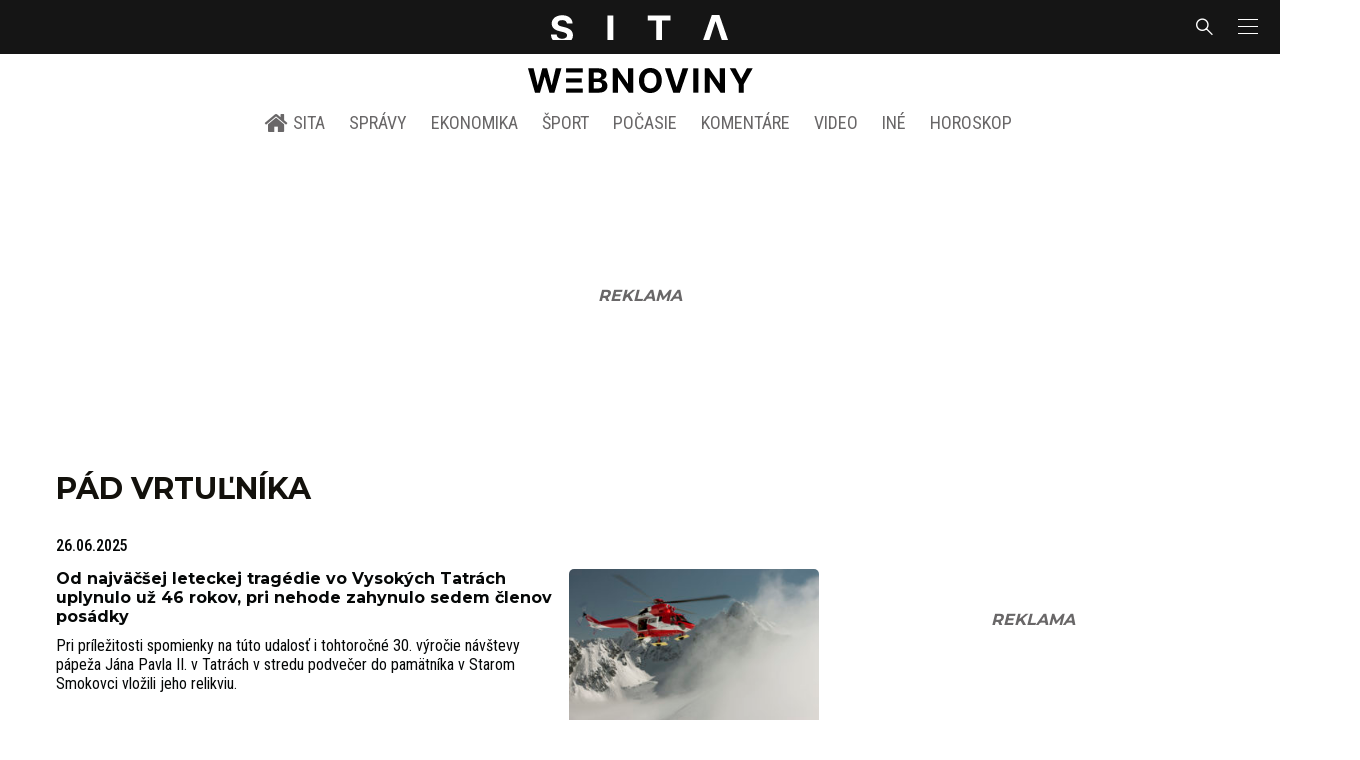

--- FILE ---
content_type: text/html; charset=utf-8
request_url: https://www.google.com/recaptcha/api2/aframe
body_size: 268
content:
<!DOCTYPE HTML><html><head><meta http-equiv="content-type" content="text/html; charset=UTF-8"></head><body><script nonce="nwAzx6vKuC0QSPeAtA6TFQ">/** Anti-fraud and anti-abuse applications only. See google.com/recaptcha */ try{var clients={'sodar':'https://pagead2.googlesyndication.com/pagead/sodar?'};window.addEventListener("message",function(a){try{if(a.source===window.parent){var b=JSON.parse(a.data);var c=clients[b['id']];if(c){var d=document.createElement('img');d.src=c+b['params']+'&rc='+(localStorage.getItem("rc::a")?sessionStorage.getItem("rc::b"):"");window.document.body.appendChild(d);sessionStorage.setItem("rc::e",parseInt(sessionStorage.getItem("rc::e")||0)+1);localStorage.setItem("rc::h",'1768965945140');}}}catch(b){}});window.parent.postMessage("_grecaptcha_ready", "*");}catch(b){}</script></body></html>

--- FILE ---
content_type: application/javascript; charset=utf-8
request_url: https://fundingchoicesmessages.google.com/f/AGSKWxV1aItbjN768ckSmkJmmSqbWEp57FgMYh1SHVtfvPxM4dHZcFFQc95I9c98lFvToU5CmMbgzrf6ghnKgKEcwI_2o29kOt61slCpPU31W3cz_p2te9idFrv7kGopt5yzfmN7plUQFOSkiT2KS6eRrZ_XTLp6-rgzu2SoA0KerA6PCYog8GMHqMYllU08/_/staticadslot./ads468x60..clkads._yahooads//ad_header.
body_size: -1291
content:
window['8fd9367b-bdb6-449d-8a0e-19b8e2fe7437'] = true;